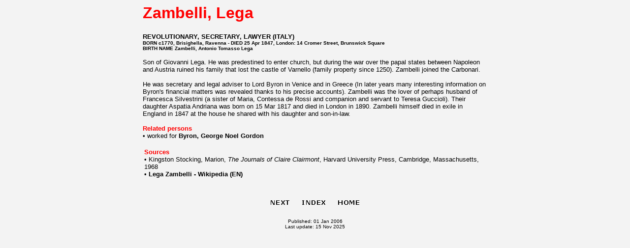

--- FILE ---
content_type: text/html
request_url: https://androom.home.xs4all.nl/biography/p009657.htm
body_size: 1375
content:

<!DOCTYPE HTML PUBLIC "-//IETF//DTD HTML//EN">

<html>
<head>


<style type="text/css">h1 {color:"#FF0000"; font-size:13; font-weight:bold}</style>
<style type="text/css">h2 {color:"#FF0000"; font-size:26; font-weight:bold}</style><STYLE TYPE="text/css">A:link { text-decoration: none;}A:visited { text-decoration: none;}A:active {text-decoration: none;}</STYLE>
<title>Zambelli, Lega (1770-1847)
</title>
</head>
<body bgcolor= "#F3F3F3" text="#000000" link="#000000" vlink="#000000" alink="#000000">
<font face="Verdana, Arial, Helvetica, sans-serif"><div align=center><center><table width=700 border="0" cellspacing="0" cellpadding="0"><tr><td width=100%><p align=center><font size=6><b>
<h2><p align=left><font face="Verdana, Arial, Helvetica, sans-serif"><font color="#FF0000"> Zambelli, Lega</font></p></h2>
</font></p></td></tr><tr><td align=left><font size=2><b>
<font face="Verdana, Arial, Helvetica, sans-serif"><FONT COLOR="#000000"> REVOLUTIONARY, SECRETARY, LAWYER <FONT COLOR="#000000"> (ITALY)</font>
</font></font></td></tr><tr><td align=left><font size=1><font face="Verdana, Arial, Helvetica, sans-serif"><b>
<font color="#000000"> BORN c1770, Brisighella, Ravenna - DIED 25 Apr 1847, London: 14 Cromer Street, Brunswick Square<br>
BIRTH NAME Zambelli, Antonio Tomasso Lega
</font></td></table><table width=700 border="0" cellspacing="0" cellpadding="0"><td width=100%></font><font size=2>
<font face="Verdana, Arial, Helvetica, sans-serif"><br>Son of Giovanni Lega. He was predestined to enter church, but 
during the war over the papal states between Napoleon and Austria 
ruined his family that lost the castle of Varnello (family property 
since 1250). Zambelli joined the Carbonari.<br>
<br>
He was 
secretary and legal adviser to Lord Byron in Venice and in Greece 
(In later years many interesting information on Byron's financial 
matters was revealed thanks to his precise accounts). Zambelli 
was the lover of perhaps husband of Francesca Silvestrini (a 
sister of Maria, Contessa de Rossi and companion and servant 
to Teresa Guccioli). Their daughter Aspatia Andriana was born 
on 15 Mar 1817 and died in London in 1890. Zambelli himself 
died in exile in England in 1847 at the house he shared with 
his daughter and son-in-law.</font>
<tr><td width=100%><font size=2><font face="Verdana, Arial, Helvetica, sans-serif"><font color="#FF0000"><br><b>Related persons</b><br></font>
&#149; worked for <a href="p001007.htm"><strong>Byron, George Noel Gordon </strong></a><br>

</a><strong></td></tr>
</table><table width=700 cellspacing="0" cellpadding="1">
<div align=center><center><table width=700><tr><td width=100%><font size=2><font face="Verdana, Arial, Helvetica, sans-serif"><font color="#FF0000"><br><b>Sources</b><br></font><font size=2>
&#149; Kingston Stocking, Marion, <em>The Journals of Claire Clairmont</em>, Harvard University Press, Cambridge, Massachusetts, 1968<br>
&#149; <a href="https://en.wikipedia.org/wiki/Lega_Zambelli"  target="_blank" ><strong>Lega Zambelli - Wikipedia (EN)</strong></a><br>

</a><strong></td></tr>
</table></center></div>
<p align=center><br>
<a href="p017664.htm"><img src="next.gif"
align=bottom border=0 alt="Zandt, Marie van"></a>
<a href="index_pz.htm"><img src="perindex.gif"
align=bottom border=0></a>
<a href="../welcome.htm"><img src="logosmal.gif"
align=bottom border=0></a></p>
<font size=1><center>Published: 01 Jan 2006</font></center>
<font size=1><center>Last update: 15 Nov 2025</font></center>
<p>&#160;</p>
</font></table>
</body>

</html>

